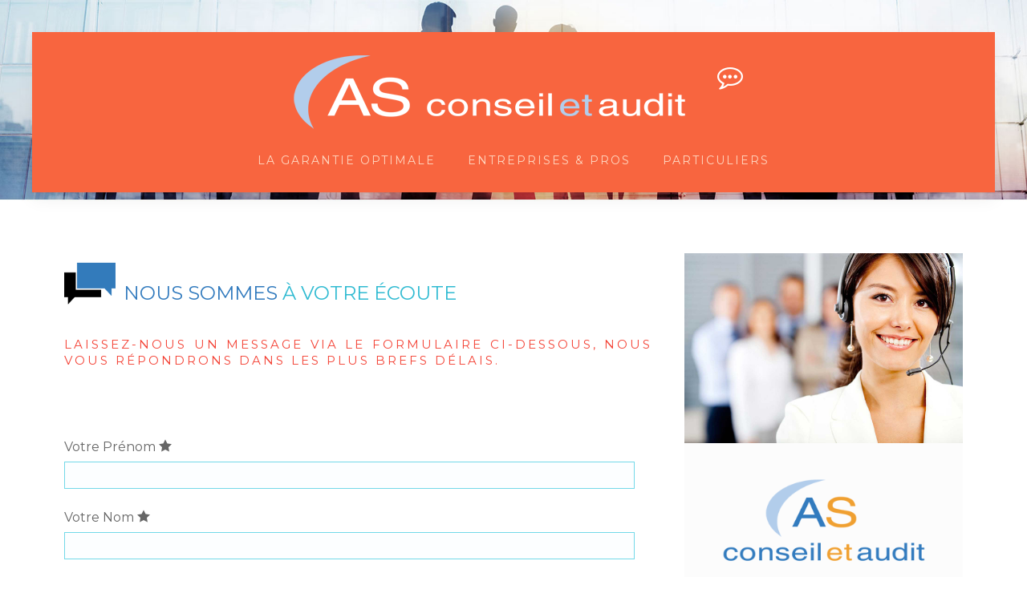

--- FILE ---
content_type: text/html; charset=utf-8
request_url: http://asconseiqr.cluster020.hosting.ovh.net/index.php/contact
body_size: 9260
content:
<!DOCTYPE HTML>
<html lang="fr-fr" dir="ltr"  data-config='{"twitter":0,"plusone":0,"facebook":0,"style":"colorful"}'>

    <head>
    <meta charset="utf-8">
<meta http-equiv="X-UA-Compatible" content="IE=edge">
<meta name="viewport" content="width=device-width, initial-scale=1">
  <base href="http://asconseiqr.cluster020.hosting.ovh.net/index.php/contact" />
  <meta name="keywords" content="courtier,assurance,assureur,garanties,risques,entreprises,protection,retraite,prévoyance,santé,mutuelle,contrats d'assurance" />
  <meta name="description" content="AS Conseil &amp; Audit - Cabinet Olivier SAPET, votre assureur conseil à Saint-Chamond (Loire)." />
  <meta name="generator" content="Joomla! - Open Source Content Management" />
  <title>AS Conseil &amp; Audit</title>
  <link href="/templates/yoo_avanti/favicon.ico" rel="shortcut icon" type="image/vnd.microsoft.icon" />
  <style type="text/css">


.bfClearfix:after {
content: ".";
display: block;
height: 0;
clear: both;
visibility: hidden;
}

.bfFadingClass{
display:none;
}

  </style>
  <script src="/media/system/js/mootools-core.js" type="text/javascript"></script>
  <script src="/media/system/js/core.js" type="text/javascript"></script>
  <script src="/media/system/js/mootools-more.js" type="text/javascript"></script>
  <script src="/media/jui/js/jquery.min.js" type="text/javascript"></script>
  <script src="/media/jui/js/jquery-noconflict.js" type="text/javascript"></script>
  <script src="/media/jui/js/jquery-migrate.min.js" type="text/javascript"></script>
  <script src="/media/jui/js/bootstrap.min.js" type="text/javascript"></script>
  <script src="/components/com_breezingforms/libraries/jquery/jq.min.js" type="text/javascript"></script>
  <script src="/media/widgetkit/uikit-77f89279.js" type="text/javascript"></script>
  <script src="/media/widgetkit/wk-scripts-61b621d2.js" type="text/javascript"></script>
  <script type="text/javascript">
<!--
                    jQuery(document).ready(function()
                    {
                            jQuery(".hasTooltip").tooltip({"html": true,"container": "body"});
                    });
			var inlineErrorElements = new Array();
			var bfSummarizers = new Array();
			var bfDeactivateField = new Array();
			var bfDeactivateSection = new Array();
			
                        
                        function bf_validate_nextpage(element, action)
                        {
                            if(typeof bfUseErrorAlerts != "undefined"){
                             JQuery(".bfErrorMessage").html("");
                             JQuery(".bfErrorMessage").css("display","none");
                            }

                            error = ff_validation(ff_currentpage);
                            if (error != "") {
                               if(typeof bfUseErrorAlerts == ""){
                                   alert(error);
                                } else {
                                   bfShowErrors(error);
                                }
                                ff_validationFocus("");
                            } else {
                                ff_switchpage(ff_currentpage+1);
                                self.scrollTo(0,0);   
                            }
                        } 


			function bfCheckMaxlength(id, maxlength, showMaxlength){
				if( JQuery("#ff_elem"+id).val().length > maxlength ){
					JQuery("#ff_elem"+id).val( JQuery("#ff_elem"+id).val().substring(0, maxlength) );
				}
				if(showMaxlength){
					JQuery("#bfMaxLengthCounter"+id).text( "(" + (maxlength - JQuery("#ff_elem"+id).val().length) + " Caractères restants)" );
				}
			}
			function bfRegisterSummarize(id, connectWith, type, emptyMessage, hideIfEmpty){
				bfSummarizers.push( { id : id, connectWith : connectWith, type : type, emptyMessage : emptyMessage, hideIfEmpty : hideIfEmpty } );
			}
			function bfField(name){
				var value = "";
				switch(ff_getElementByName(name).type){
					case "radio":
						if(JQuery("[name=\""+ff_getElementByName(name).name+"\"]:checked").val() != "" && typeof JQuery("[name=\""+ff_getElementByName(name).name+"\"]:checked").val() != "undefined"){
							value = JQuery("[name=\""+ff_getElementByName(name).name+"\"]:checked").val();
							if(!isNaN(value)){
								value = Number(value);
							}
						}
						break;
					case "checkbox":
					case "select-one":
					case "select-multiple":
						var nodeList = document["ff_form1"][""+ff_getElementByName(name).name+""];
						if(ff_getElementByName(name).type == "checkbox" && typeof nodeList.length == "undefined"){
							if(typeof JQuery("[name=\""+ff_getElementByName(name).name+"\"]:checked").val() != "undefined"){
								value = JQuery("[name=\""+ff_getElementByName(name).name+"\"]:checked").val();
								if(!isNaN(value)){
									value = Number(value);
								}
							}
						} else {
							var val = "";
							for(var j = 0; j < nodeList.length; j++){
								if(nodeList[j].checked || nodeList[j].selected){
									val += nodeList[j].value + ", ";
								}
							}
							if(val != ""){
								value = val.substr(0, val.length - 2);
								if(!isNaN(value)){
									value = Number(value);
								}
							}
						}
						break;
					default:
						if(!isNaN(ff_getElementByName(name).value)){
							value = Number(ff_getElementByName(name).value);
						} else {
							value = ff_getElementByName(name).value;
						}
				}
				return value;
			}
			function populateSummarizers(){
				// cleaning first
                                
				for(var i = 0; i < bfSummarizers.length; i++){
					JQuery("#"+bfSummarizers[i].id).parent().css("display", "");
					JQuery("#"+bfSummarizers[i].id).html("<span class=\"bfNotAvailable\">"+bfSummarizers[i].emptyMessage+"</span>");
				}
				for(var i = 0; i < bfSummarizers.length; i++){
					var summVal = "";
					switch(bfSummarizers[i].type){
						case "bfTextfield":
						case "bfTextarea":
						case "bfHidden":
						case "bfCalendar":
                                                case "bfCalendarResponsive":
						case "bfFile":
							if(JQuery("[name=\"ff_nm_"+bfSummarizers[i].connectWith+"[]\"]").val() != ""){
								JQuery("#"+bfSummarizers[i].id).text( JQuery("[name=\"ff_nm_"+bfSummarizers[i].connectWith+"[]\"]").val() ).html();
								var breakableText = JQuery("#"+bfSummarizers[i].id).html().replace(/\r/g, "").replace(/\n/g, "<br/>");
								
								if(breakableText != ""){
									var calc = null;
									eval( "calc = typeof bfFieldCalc"+bfSummarizers[i].id+" != \"undefined\" ? bfFieldCalc"+bfSummarizers[i].id+" : null" );
									if(calc){
										breakableText = calc(breakableText);
									}
								}
								
								JQuery("#"+bfSummarizers[i].id).html(breakableText);
								summVal = breakableText;
							}
						break;
						case "bfRadioGroup":
						case "bfCheckbox":
							if(JQuery("[name=\"ff_nm_"+bfSummarizers[i].connectWith+"[]\"]:checked").val() != "" && typeof JQuery("[name=\"ff_nm_"+bfSummarizers[i].connectWith+"[]\"]:checked").val() != "undefined"){
								var theText = JQuery("[name=\"ff_nm_"+bfSummarizers[i].connectWith+"[]\"]:checked").val();
								if(theText != ""){
									var calc = null;
									eval( "calc = typeof bfFieldCalc"+bfSummarizers[i].id+" != \"undefined\" ? bfFieldCalc"+bfSummarizers[i].id+" : null" );
									if(calc){
										theText = calc(theText);
									}
								}
								JQuery("#"+bfSummarizers[i].id).text( theText );
								summVal = theText;
							}
						break;
						case "bfCheckboxGroup":
						case "bfSelect":
							var val = "";
							var nodeList = document["ff_form1"]["ff_nm_"+bfSummarizers[i].connectWith+"[]"];
							
							for(var j = 0; j < nodeList.length; j++){
								if(nodeList[j].checked || nodeList[j].selected){
									val += nodeList[j].value + ", ";
								}
							}
							if(val != ""){
								var theText = val.substr(0, val.length - 2);
								if(theText != ""){
									var calc = null;
									eval( "calc = typeof bfFieldCalc"+bfSummarizers[i].id+" != \"undefined\" ? bfFieldCalc"+bfSummarizers[i].id+" : null" );
									if(calc){
										theText = calc(theText);
									}
								}
								JQuery("#"+bfSummarizers[i].id).text( theText );
								summVal = theText;
							}
						break;
					}
					
					if( ( bfSummarizers[i].hideIfEmpty && summVal == "" ) || ( typeof bfDeactivateField != "undefined" && bfDeactivateField["ff_nm_"+bfSummarizers[i].connectWith+"[]"] ) ){
                                            JQuery("#"+bfSummarizers[i].id).parent().css("display", "none");
					}
				}
			}
var bfUseErrorAlerts = false;

				function bfShowErrors(error){
                                        JQuery(".bfErrorMessage").html("");
					JQuery(".bfErrorMessage").css("display","none");
					JQuery(".bfErrorMessage").fadeIn(1500);
					var allErrors = "";
					var errors = error.split("\n");
					for(var i = 0; i < errors.length; i++){
						allErrors += "<div class=\"bfError\">" + errors[i] + "</div>";
					}
					JQuery(".bfErrorMessage").html(allErrors);
					JQuery(".bfErrorMessage").css("display","");

                                        if(JQuery.bfvalidationEngine)
                                        {
                                            JQuery("#ff_form1").bfvalidationEngine({
                                              promptPosition: "bottomLeft",
                                              success :  false,
                                              failure : function() {}
                                            });

                                            for(var i = 0; i < inlineErrorElements.length; i++)
                                            {
                                                if(inlineErrorElements[i][1] != "")
                                                {
                                                    var prompt = null;
                                                    
                                                    if(inlineErrorElements[i][0] == "bfCaptchaEntry"){
                                                        prompt = JQuery.bfvalidationEngine.buildPrompt("#bfCaptchaEntry",inlineErrorElements[i][1],"error");
                                                    }
                                                    else if(inlineErrorElements[i][0] == "bfReCaptchaEntry"){
                                                        // nothing here yet for recaptcha, alert is default
                                                        alert(inlineErrorElements[i][1]);
                                                    }
                                                    else if(typeof JQuery("#bfUploader"+inlineErrorElements[i][0]).get(0) != "undefined")
                                                    {
                                                        alert(inlineErrorElements[i][1]);
                                                        //prompt = JQuery.bfvalidationEngine.buildPrompt("#"+JQuery("#bfUploader"+inlineErrorElements[i][0]).val(),inlineErrorElements[i][1],"error");
                                                    }
                                                    else
                                                    {
                                                        if(ff_getElementByName(inlineErrorElements[i][0])){
                                                            prompt = JQuery.bfvalidationEngine.buildPrompt("#"+ff_getElementByName(inlineErrorElements[i][0]).id,inlineErrorElements[i][1],"error");
                                                        }else{
                                                            alert(inlineErrorElements[i][1]);
                                                        }
                                                    }
                                                    
                                                    JQuery(prompt).mouseover(
                                                        function(){
                                                            var inlineError = JQuery(this).attr("class").split(" ");
                                                            if(inlineError && inlineError.length && inlineError.length == 2){
                                                                var result = inlineError[1].split("formError");
                                                                if(result && result.length && result.length >= 1){
                                                                    JQuery.bfvalidationEngine.closePrompt("#"+result[0]);
                                                                }
                                                            }
                                                        }
                                                    );
                                                }
                                                else
                                                {
                                                    if(typeof JQuery("#bfUploader"+inlineErrorElements[i][0]).get(0) != "undefined")
                                                    {
                                                        //JQuery.bfvalidationEngine.closePrompt("#"+JQuery("#bfUploader"+inlineErrorElements[i][0]).val());
                                                    }
                                                    else
                                                    {
                                                        if(ff_getElementByName(inlineErrorElements[i][0])){
                                                            JQuery.bfvalidationEngine.closePrompt("#"+ff_getElementByName(inlineErrorElements[i][0]).id);
                                                        }
                                                    }
                                                }
                                            }
                                            inlineErrorElements = new Array();
                                        }
				}
			JQuery(document).ready(function() {
				if(typeof bfFade != "undefined")bfFade();
				if(typeof bfRollover != "undefined")bfRollover();
				if(typeof bfRollover2 != "undefined")bfRollover2();
				if(typeof bfRegisterToggleFields != "undefined")bfRegisterToggleFields();
				if(typeof bfDeactivateSectionFields != "undefined")bfDeactivateSectionFields();
                                if(JQuery.bfvalidationEngine)
                                {
                                    JQuery.bfvalidationEngineLanguage.newLang();
                                    JQuery(".ff_elem").change(
                                        function(){
                                            JQuery.bfvalidationEngine.closePrompt(this);
                                        }
                                    );
                                }
				JQuery(".hasTip").css("color","inherit"); // fixing label text color issue
				JQuery(".bfTooltip").css("color","inherit"); // fixing label text color issue
    
                                JQuery("input[type=text]").bind("keypress", function(evt) {
                                    if(evt.keyCode == 13) {
                                        evt.preventDefault();
                                    }
                                });
			});
		//-->
  </script>
  <link rel="stylesheet" href="/components/com_breezingforms/themes/quickmode-bootstrap/system.css" />

<link rel="apple-touch-icon-precomposed" href="/templates/yoo_avanti/apple_touch_icon.png">
<link rel="stylesheet" href="/templates/yoo_avanti/styles/colorful/css/bootstrap.css">
<link rel="stylesheet" href="/templates/yoo_avanti/styles/colorful/css/theme.css">
<link rel="stylesheet" href="/templates/yoo_avanti/css/custom.css">
<script src="/templates/yoo_avanti/warp/vendor/uikit/js/uikit.js"></script>
<script src="/templates/yoo_avanti/warp/vendor/uikit/js/components/autocomplete.js"></script>
<script src="/templates/yoo_avanti/warp/vendor/uikit/js/components/datepicker.js"></script>
<script src="/templates/yoo_avanti/warp/vendor/uikit/js/components/search.js"></script>
<script src="/templates/yoo_avanti/warp/vendor/uikit/js/components/sticky.js"></script>
<script src="/templates/yoo_avanti/warp/vendor/uikit/js/components/timepicker.js"></script>
<script src="/templates/yoo_avanti/warp/vendor/uikit/js/components/tooltip.js"></script>
<script src="/templates/yoo_avanti/warp/js/social.js"></script>
<script src="/templates/yoo_avanti/js/theme.js"></script>
<script src="/templates/yoo_avanti/js/animated-text.js"></script>
    </head>

    <body class="tm-sidebars-1 tm-noblog     tm-navbar-sticky    tm-navbar-centered-true">

        
            <div id="tm-header" class="tm-block-header">

                <div class="tm-navbar-wrapper tm-navbar-wrapper-animate" data-uk-sticky="{media: 767,top: -250,clsinactive: 'tm-navbar-wrapper'}">
    <div class="tm-navbar tm-navbar-centered uk-navbar">

        <div class="uk-container uk-container-center tm-navbar-container uk-flex uk-flex-center uk-flex-column">

                        <div class="tm-navbar-center uk-flex uk-flex-middle uk-flex-center">

                                <a class="uk-navbar-brand uk-flex uk-flex-middle uk-hidden-small" href="http://www.asconseilaudit.com">
	<p><img src="/images/stories/logo_ASconseil_bg.png" alt="logo ASconseil bg" margin-top="10px"/></p>

	<p>
	<a href="/index.php/contact/view/form" class="uk-icon-hover uk-icon-medium uk-icon-commenting-o"></a>
</p></a>
                
                                <a class="tm-logo-small uk-visible-small" href="http://www.asconseilaudit.com">
	<img src="/images/stories/logo_AS_big.png" alt="logo AS big" width="161" height="52" class="uk-margin-small-right" /></a>
                
            </div>
            
                        <div class="tm-navbar-center uk-flex uk-flex-middle uk-flex-center uk-hidden-small">
                <ul class="uk-navbar-nav uk-hidden-small"><li class="uk-parent" data-uk-dropdown="{preventflip:'y'}" aria-haspopup="true" aria-expanded="false"><a href="/index.php">La Garantie Optimale</a><div class="uk-dropdown uk-dropdown-navbar uk-dropdown-width-1" style="min-width: 300px; max-width: 300px; width:300px;"><div class="uk-grid uk-dropdown-grid"><div class="uk-width-1-1"><ul class="uk-nav uk-nav-navbar"><li><a href="/index.php/home/cabinet-as-conseil-audit">CABINET AS CONSEIL &amp; AUDIT<div>OLIVIER SAPET | ASSUREUR CONSEIL</div></a></li></ul></div></div></div></li><li class="uk-parent" data-uk-dropdown="{preventflip:'y'}" aria-haspopup="true" aria-expanded="false"><a href="/index.php/entreprises-pros">Entreprises &amp; Pros</a><div class="uk-dropdown uk-dropdown-navbar uk-dropdown-width-1" style="min-width: 340px; max-width: 340px; width:340px;"><div class="uk-grid uk-dropdown-grid"><div class="uk-width-1-1"><ul class="uk-nav uk-nav-navbar"><li><a href="/index.php/entreprises-pros/optimisez-vos-assurances"><i class="uk-icon-line-chart"></i> OPTIMISEZ VOS ASSURANCES</a></li><li><a href="/index.php/entreprises-pros/protegez-vos-collaborateurs"><i class="uk-icon-users"></i> PROTÉGEZ VOS COLLABORATEURS</a></li><li><a href="/index.php/entreprises-pros/devis-entreprise-pros"><i class="uk-icon-check-square-o"></i> DEMANDEZ NOUS UN DEVIS</a></li></ul></div></div></div></li><li class="uk-parent" data-uk-dropdown="{preventflip:'y'}" aria-haspopup="true" aria-expanded="false"><a href="/index.php/particuliers">Particuliers</a><div class="uk-dropdown uk-dropdown-navbar uk-dropdown-width-1" style="min-width: 380px; max-width: 380px; width:380px;"><div class="uk-grid uk-dropdown-grid"><div class="uk-width-1-1"><ul class="uk-nav uk-nav-navbar"><li><a href="/index.php/particuliers/optez-pour-les-meilleures-garanties"><i class="uk-icon-thumbs-up"></i> OPTEZ POUR LES MEILLEURES GARANTIES</a></li></ul></div></div></div></li></ul>            </div>
            
                        <div class="tm-navbar-right uk-flex uk-flex-middle">

                
                
                                <a href="#offcanvas" class="uk-navbar-toggle uk-visible-small" data-uk-offcanvas></a>
                
            </div>
            
        </div>

    </div>
</div>

                                <div class="tm-header-container">
                    <div class="uk-panel">
	<div><img src="/images/stories/top-buildings.jpg" alt="" /></div></div>                </div>
                
            </div>

        
        
        
        
        
                <div id="tm-main" class="tm-block-main uk-block uk-block-default" >

            <div class="uk-container uk-container-center">

                <div class="tm-middle uk-grid" data-uk-grid-match data-uk-grid-margin>

                                        <div class="tm-main uk-width-medium-2-3">

                        
                                                <main id="tm-content" class="tm-content">

                            
                            <div id="system-message-container">
</div>

<!-- BreezingForms V1.8.7 Stable (build 884) Copyright(c) 2008-2013 by Markus Bopp | FacileForms Copyright 2004-2006 by Peter Koch, Chur, Switzerland.  All rights reserved. -->
<div class="bfClearfix">
<script type="text/javascript">
<!--
ff_processor=new Object();ff_processor.okrun=true;ff_processor.ip='18.218.135.232';ff_processor.agent='Mozilla/5.0 (Macintosh; Intel Mac OS X 10_15_7) AppleWebKit/537.36 (KHTML, like Gecko) Chrome/131.0.0.0 Safari/537.36; ClaudeBot/1.0; +claudebot@anthropic.com)';
ff_processor.browser='Mozilla/5.0 (Macintosh; Intel Mac OS X 10_15_7) AppleWebKit/537.36 (KHTML, like Gecko) Chrome/131.0.0.0 Safari/537.36; ClaudeBot/1.0; +claudebot@anthropic.com)';ff_processor.opsys='mac';ff_processor.provider='Inconnu';ff_processor.submitted='2026-01-14 17:35:48';
ff_processor.form=1;ff_processor.form_id='ff_form1';ff_processor.page=1;ff_processor.target=1;ff_processor.runmode=0;ff_processor.inframe=0;ff_processor.inline=0;ff_processor.template=0;ff_processor.homepage='http://asconseiqr.cluster020.hosting.ovh.net/index.php';
ff_processor.mossite='http://asconseiqr.cluster020.hosting.ovh.net/index.php';ff_processor.images='http://asconseiqr.cluster020.hosting.ovh.net/index.php/components/com_breezingforms/images';ff_processor.border=0;ff_processor.align=1;ff_processor.top=0;
ff_processor.suffix='';ff_processor.status=null;ff_processor.message=null;ff_processor.record_id=null;ff_processor.showgrid=false;ff_processor.traceBuffer=null;
//-->
</script>
<script type="text/javascript" src="/components/com_breezingforms/facileforms.js"></script>
<div id="ff_formdiv1" class="bfFormDiv"><script type="text/javascript">
<!--

function checkFileExtensions(){
			return true;
		}
		function bfCheckCaptcha(){if(checkFileExtensions())ff_submitForm2();}function ff_initialize(condition)
{}
onload=function()
{ff_initialize('formentry');ff_initialize('pageentry');if(ff_processor&&ff_processor.traceBuffer)ff_traceWindow();}
function ff_submitForm()
{if(document.getElementById('bfSubmitButton')){document.getElementById('bfSubmitButton').disabled=true;}if(typeof JQuery!='undefined'){JQuery('.bfCustomSubmitButton').prop('disabled',true);}bfCheckCaptcha();}function ff_submitForm2()
{if(document.getElementById('bfSubmitButton')){document.getElementById('bfSubmitButton').disabled=true;}if(typeof JQuery!='undefined'){JQuery('.bfCustomSubmitButton').prop('disabled',true);}if(typeof bf_ajax_submit!='undefined'){bf_ajax_submit()}else{document.ff_form1.submit();}
}
var ff_validationFocusName='';
var ff_elements=[['ff_elem276','ff_div276','bfFakeName',1,276],['ff_elem277','ff_div277','bfFakeName2',1,277],['ff_elem278','ff_div278','bfFakeName3',1,278],['ff_elem279','ff_div279','bfFakeName4',1,279],['ff_elem1','ff_div1','prenom',1,1],['ff_elem2','ff_div2','nom',1,2],
['ff_elem3','ff_div3','email',1,3],['ff_elem4','ff_div4','sujet',1,4],['ff_elem5','ff_div5','message',1,5]
];
function ff_getElementByName(name)
{if(name.substr(0,6)=='ff_nm_')name=name.substring(6,name.length-2);for(var i=0;i<ff_elements.length;i++)
if(ff_elements[i][2]==name)
return eval('document.ff_form1.'+ff_elements[i][0]);return null;}
function ff_getPageByName(name)
{if(name.substr(0,6)=='ff_nm_')name=name.substring(6,name.length-2);for(var i=0;i<ff_elements.length;i++)
if(ff_elements[i][2]==name)
return ff_elements[i][3];return 0;}
var ff_currentpage=1;
function ff_switchpage(page){if(document.getElementById("bfPage1"))document.getElementById("bfPage1").style.display="none";if(document.getElementById("bfPage"+page))document.getElementById("bfPage"+page).style.display="";ff_currentpage=page;ff_initialize("pageentry");
}
function ff_validationFocus(name)
{if(name==undefined||name==''){if(ff_validationFocusName!=''){ff_switchpage(ff_getPageByName(ff_validationFocusName));if(ff_getElementByName(ff_validationFocusName).focus){ff_getElementByName(ff_validationFocusName).focus();}}}else{if(ff_validationFocusName=='')
ff_validationFocusName=name;}}
function ff_htmlvaluenotempty(element,message){if(typeof bf_htmltextareanames=="undefined")return '';var content="";for(var i=0;i<bf_htmltextareanames.length;i++){if(element.name==bf_htmltextareanames[i]){eval("content = "+bf_htmltextareas[i]);break;}
}if(JQuery.trim(content)==""){if(message=='')message=element.name+" must not be empty.\n";return message;}return '';}
function ff_validemail(element,message)
{var check=/^([a-zA-Z0-9_\.\-])+\@(([a-zA-Z0-9\-])+\.)+([a-zA-Z0-9]{2,4})+$/;if(!check.test(element.value)){if(message=='')message=element.name+" is no valid email address.\n";ff_validationFocus(element.name);return message;}return '';}
function ff_validation(page)
{if(typeof inlineErrorElements!='undefined')inlineErrorElements=new Array();error='';ff_validationFocusName='';if(page==1||page==0){if(typeof bfDeactivateField=='undefined'||!bfDeactivateField['ff_nm_prenom[]']){errorout=ff_htmlvaluenotempty(document.ff_form1['ff_nm_prenom[]'],"Champ obligatoire\n");
error+=errorout
if(typeof inlineErrorElements!='undefined'){inlineErrorElements.push(["prenom",errorout]);}}if(typeof bfDeactivateField=='undefined'||!bfDeactivateField['ff_nm_nom[]']){errorout=ff_htmlvaluenotempty(document.ff_form1['ff_nm_nom[]'],"Champ obligatoire\n");
error+=errorout
if(typeof inlineErrorElements!='undefined'){inlineErrorElements.push(["nom",errorout]);}}if(typeof bfDeactivateField=='undefined'||!bfDeactivateField['ff_nm_email[]']){errorout=ff_validemail(document.ff_form1['ff_nm_email[]'],"Adresse e-mail non valide\n");
error+=errorout
if(typeof inlineErrorElements!='undefined'){inlineErrorElements.push(["email",errorout]);}}if(typeof bfDeactivateField=='undefined'||!bfDeactivateField['ff_nm_sujet[]']){errorout=ff_htmlvaluenotempty(document.ff_form1['ff_nm_sujet[]'],"Champ obligatoire\n");
error+=errorout
if(typeof inlineErrorElements!='undefined'){inlineErrorElements.push(["sujet",errorout]);}}if(typeof bfDeactivateField=='undefined'||!bfDeactivateField['ff_nm_message[]']){errorout=ff_htmlvaluenotempty(document.ff_form1['ff_nm_message[]'],"Entrez votre message ici svp\n");
error+=errorout
if(typeof inlineErrorElements!='undefined'){inlineErrorElements.push(["message",errorout]);}}}if(error!=""&&document.getElementById('ff_capimgValue')){document.getElementById('ff_capimgValue').src='/components/com_breezingforms/images/captcha/securimage_show.php?bfMathRandom='+Math.random();
document.getElementById('bfCaptchaEntry').value="";}if(error!=""&&document.getElementById("bfSubmitButton")){document.getElementById("bfSubmitButton").disabled=false;}if(error!=""&&typeof JQuery!="undefined"){JQuery(".bfCustomSubmitButton").prop("disabled",false);}
return error;}
function ff_validate_submit(element,action)
{if(typeof bfUseErrorAlerts!='undefined'){JQuery(".bfErrorMessage").html('');JQuery(".bfErrorMessage").css("display","none");}error=ff_validation(0);if(error!=''){if(typeof bfUseErrorAlerts=='undefined'){alert(error);}else{bfShowErrors(error);}ff_validationFocus();
}else
ff_submitForm();}
function ff_resetForm(element,action)
{eval('document.'+ff_processor.form_id).reset();}
function ff_validate_prevpage(element,action)
{if(typeof bfUseErrorAlerts!='undefined'){JQuery(".bfErrorMessage").html('');JQuery(".bfErrorMessage").css("display","none");}error=ff_validation(ff_currentpage);if(error!=''){if(typeof bfUseErrorAlerts=='undefined'){alert(error);}else{bfShowErrors(error);
}ff_validationFocus('');}else{if(ff_currentpage>1){ff_switchpage(ff_currentpage-1);self.scrollTo(0,0);}}}
function ff_validate_nextpage(element,action)
{if(typeof bfUseErrorAlerts!='undefined'){JQuery(".bfErrorMessage").html('');JQuery(".bfErrorMessage").css("display","none");}error=ff_validation(ff_currentpage);if(error!=''){if(typeof bfUseErrorAlerts=='undefined'){alert(error);}else{bfShowErrors(error);
}ff_validationFocus('');}else{ff_switchpage(ff_currentpage+1);self.scrollTo(0,0);}}
//-->
</script>
<form data-ajax="false"  action="http://asconseiqr.cluster020.hosting.ovh.net/index.php/contact" method="post" name="ff_form1" id="ff_form1" enctype="multipart/form-data" accept-charset="utf-8" onsubmit="return false;" class="bfQuickMode">
<div id="bfPage1" class="bfPage">
<div class="">
<h3><span style="color: #327bbe;"><img src="/images/stories/icon_contact.png" alt="icon contact" width="64" height="64" style="vertical-align: bottom; margin: 0px 10px 0px 0px;" />Nous sommes</span> <span style="color: #31bbd2;">&agrave; votre &eacute;coute</span></h3>
<h4 style="text-align: justify;">Laissez-nous un message via le formulaire ci-dessous, nous vous r&eacute;pondrons dans les plus brefs d&eacute;lais.</h4>
<h4 style="text-align: justify;">&nbsp;</h4>
</div>
<div class="bfErrorMessage alert alert-error" style="display:none"></div>
<section  class=" " id="Message">
<div class="row-fluid"><i style="display:none;"></i><div class="bfElemWrap control-group" id="bfElemWrap1">
<div class="controls form-inline"><label class="control-label bfLabelBlock" id="bfLabel1" for="ff_elem1">Votre Prénom <i class="icon-asterisk"></i> 
</label>
<input class="ff_elem inputbox" style="width:95% !important; min-width:95% !important;" type="text" name="ff_nm_prenom[]" value="" id="ff_elem1"/>
</div></div>
<div class="bfElemWrap control-group" id="bfElemWrap2">
<div class="controls form-inline"><label class="control-label bfLabelBlock" id="bfLabel2" for="ff_elem2">Votre Nom <i class="icon-asterisk"></i> 
</label>
<input class="ff_elem inputbox" style="width:95% !important; min-width:95% !important;" type="text" name="ff_nm_nom[]" value="" id="ff_elem2"/>
</div></div>
<div class="bfElemWrap control-group" id="bfElemWrap3">
<div class="controls form-inline"><label class="control-label bfLabelBlock" id="bfLabel3" for="ff_elem3">Votre adresse E-mail <i class="icon-asterisk"></i> 
</label>
<input class="ff_elem inputbox" style="width:95% !important; min-width:95% !important;" type="text" name="ff_nm_email[]" value="" id="ff_elem3"/>
</div></div>
<div class="bfElemWrap control-group" id="bfElemWrap4">
<div class="controls form-inline"><label class="control-label bfLabelBlock" id="bfLabel4" for="ff_elem4">Sujet de votre message <i class="icon-asterisk"></i> 
</label>
<input class="ff_elem inputbox" style="width:95% !important; min-width:95% !important;" type="text" name="ff_nm_sujet[]" value="" id="ff_elem4"/>
</div></div>
<div class="bfElemWrap control-group" id="bfElemWrap5">
<div class="controls form-inline"><label class="control-label bfLabelBlock" id="bfLabel5" for="ff_elem5">Votre Message <span class="bfMaxLengthCounter" id="bfMaxLengthCounter5">(2000 Caractères restants)</span> <i class="icon-asterisk"></i> 
</label>
<textarea cols="20" rows="5" class="ff_elem inputbox" onkeyup="bfCheckMaxlength(5, 2000, true)" style="width:95% !important; min-width:95% !important;height:250px;" name="ff_nm_message[]" id="ff_elem5"></textarea>
</div></div>
</div></section>
<div class="bfClearfix"></div><div class="form-actions"><button type="button" id="bfSubmitButton" class="bfSubmitButton btn btn-primary pull-right button" type="submit" onclick="this.disabled=true;if(typeof bf_htmltextareainit != 'undefined'){ bf_htmltextareainit() }if(document.getElementById('bfPaymentMethod')){document.getElementById('bfPaymentMethod').value='';};ff_validate_submit(this, 'click');" value="Envoyer"><span>Envoyer</span></button>
</div></div>
<noscript>Please turn on javascript to submit your data. Thank you!</noscript>
<input type="hidden" name="ff_contentid" value="0"/>
<input type="hidden" name="ff_applic" value=""/>
<input type="hidden" name="ff_record_id" value=""/>
<input type="hidden" name="ff_module_id" value="0"/>
<input type="hidden" name="ff_form" value="1"/>
<input type="hidden" name="ff_task" value="submit"/>
<input type="hidden" name="option" value="com_breezingforms"/>
<input type="hidden" name="Itemid" value="283"/>
</form>
</div><!-- form end -->
</div>

                        </main>
                        
                        
                    </div>
                    
                                        <aside class="tm-sidebar-a uk-width-medium-1-3"><div class="uk-panel uk-text-center">

<div class="uk-grid-width-1-1 uk-grid uk-grid-match uk-grid-collapse " data-uk-grid-match="{target:'> div > .uk-panel', row:true}" data-uk-grid-margin  data-uk-scrollspy="{cls:'uk-animation-slide-right uk-invisible', target:'> div > .uk-panel', delay:300}">

    
    <div>
    
<div class="uk-panel uk-panel-box uk-invisible">

    <div class="uk-panel-teaser">

        <figure class="uk-overlay uk-overlay-hover ">

            <img src="/images/stories/phone.jpg" class="uk-overlay-scale" alt="Contact">
            
            
            
            
        </figure>

    </div>

    
        
                <div><p align="center"><img src="/images/stories/logo_ASconseil-audit.png"></p>
<p style="text-align: center;">Olivier Sapet | Assureur Conseil</p>
<p style="text-align: center; line-height: 1.4em;"><span style="font-size:14px;">Immeuble le Mail <br />17B Bd Waldeck Rousseau<br />BP 70041<br />42401 Saint-Chamond cedex</span></p>
<p style="text-align: center; line-height: 2em;"><span style="font-size:20px; color:#327bbe; margin-right:5px;"><i class="uk-icon-phone-square"></i></span><span style="font-size:20px;"> 04 77 22 08 43</span>
<br /><span style="font-size:20px; color:#327bbe; margin-right:5px;"><i class="uk-icon-fax"></i></span><span style="font-size:20px;"> 04 77 31 66 51</span></p>
<p style="text-align: center; line-height: 1.2em;"><span style="font-size: 12px;">Bureaux ouverts du lundi au vendredi<br />de 8h00 à 12h00 | de 14h00 à 18h00</span></p>
<p style="text-align: center;"><span id="cloak72716">Cette adresse e-mail est protégée contre les robots spammeurs. Vous devez activer le JavaScript pour la visualiser.</span><script type='text/javascript'>
 //<!--
 document.getElementById('cloak72716').innerHTML = '';
 var prefix = '&#109;a' + 'i&#108;' + '&#116;o';
 var path = 'hr' + 'ef' + '=';
 var addy72716 = '&#97;sc&#111;ns&#101;&#105;l.&#97;&#117;d&#105;t' + '&#64;';
 addy72716 = addy72716 + 'w&#97;n&#97;d&#111;&#111;' + '&#46;' + 'fr';
 var addy_text72716 = 'E-m&#97;&#105;l';
 document.getElementById('cloak72716').innerHTML += '<a ' + path + '\'' + prefix + ':' + addy72716 + '\' class="uk-button uk-button-secondary">'+addy_text72716+'<\/a>';
 //-->
 </script>
</p></div>
        
    
</div>
    </div>

    
</div>

</div></aside>
                    
                </div>

            </div>

        </div>
        
        
        
        
                <div id="tm-bottom-d" class="tm-block-bottom-d uk-block uk-block-default tm-block-fullwidth uk-block-large " >

            <div class="uk-container uk-container-center">

                <section class="tm-bottom-d uk-grid uk-hidden-small" data-uk-grid-match="{target:'> div > .uk-panel'}" data-uk-grid-margin>
                    
<div class="uk-hidden-small uk-width-medium-1-1"><div class="uk-panel uk-hidden-small">
<script type="widgetkit/map" data-id="wk-map6967d3f609506" data-class=" uk-img-preserve" data-style="width:auto;height:840px;">
    {"width":"auto","height":"840","maptypeid":"roadmap","maptypecontrol":false,"mapctrl":true,"zoom":"16","marker":"3","markercluster":false,"popup_max_width":300,"zoomwheel":false,"draggable":false,"directions":false,"disabledefaultui":false,"styler_invert_lightness":false,"styler_hue":"","styler_saturation":"0","styler_lightness":0,"styler_gamma":0,"media":true,"image_width":"auto","image_height":"auto","media_align":"top","media_width":"1-2","media_breakpoint":"medium","media_border":"none","media_overlay":"icon","overlay_animation":"fade","media_animation":"scale","title":true,"content":true,"social_buttons":false,"title_size":"h3","text_align":"center","link":false,"link_style":"button","link_text":"Read more","link_target":false,"class":"","markers":[{"lat":45.476550807721,"lng":4.5064510698364,"title":"AS CONSEIL & AUDIT","content":"\n<div class=\"uk-text-center\">\n\n    \n    \n        <h3 class=\"uk-h3 uk-margin-top-remove\">AS CONSEIL & AUDIT<\/h3>\n    \n    \n        <div class=\"uk-margin\"><p>Immeuble le Mail\n<br \/>17B Bd Waldeck Rousseau\n<br \/>BP 70041\n<br \/>42401 Saint-Chamond cedex<\/p><\/div>\n    \n    \n    \n    \n<\/div>"}]}</script>
</div></div>
                </section>

            </div>

        </div>
        
        <div id="tm-footer" class="tm-block-footer  uk-contrast">
    <div class="uk-container uk-container-center uk-flex uk-flex-middle uk-height-1-1 uk-width-1-1">

                <footer class="tm-footer uk-flex uk-flex-middle uk-width-1-1">

            <div class="tm-footer-left uk-flex uk-flex-middle">
                <div class="uk-panel">
	<p><a href="/index.php" class="tm-brand uk-flex uk-flex-middle"><span><img src="/images/stories/logo_ASconseil.png" alt="logo ASconseil" width="250" height="53" /></span></a></p></div>                            </div>

            <div class="tm-footer-center uk-flex uk-flex-middle uk-flex-center uk-width-1-1">
                                <a id="tm-anchor-bottom" class="tm-totop-scroller" data-uk-smooth-scroll href="#"></a>
                            </div>

            
            <div class="tm-footer-right uk-flex uk-flex-middle">
                <div class="uk-panel"><ul class="uk-subnav uk-subnav-line uk-flex-center"><li><a href="/index.php/entreprises-professionnels">Entreprises &amp; Pros</a></li><li><a href="/index.php/assurances-particuliers">Particuliers</a></li><li class="uk-active"><a href="/index.php/contact"><i class="uk-icon-info"></i> Contact</a></li></ul></div>            </div>

        </footer>
        
    </div>
</div>

        
                <div id="offcanvas" class="uk-offcanvas">
            <div class="uk-offcanvas-bar uk-offcanvas-bar-flip"><ul class="uk-nav uk-nav-offcanvas"><li class="uk-parent"><a href="/index.php">La Garantie Optimale</a><ul class="uk-nav-sub"><li><a href="/index.php/home/cabinet-as-conseil-audit">CABINET AS CONSEIL &amp; AUDIT<div>OLIVIER SAPET | ASSUREUR CONSEIL</div></a></li></ul></li><li class="uk-parent"><a href="/index.php/entreprises-pros">Entreprises &amp; Pros</a><ul class="uk-nav-sub"><li><a href="/index.php/entreprises-pros/optimisez-vos-assurances"><i class="uk-icon-line-chart"></i> OPTIMISEZ VOS ASSURANCES</a></li><li><a href="/index.php/entreprises-pros/protegez-vos-collaborateurs"><i class="uk-icon-users"></i> PROTÉGEZ VOS COLLABORATEURS</a></li><li><a href="/index.php/entreprises-pros/devis-entreprise-pros"><i class="uk-icon-check-square-o"></i> DEMANDEZ NOUS UN DEVIS</a></li></ul></li><li class="uk-parent"><a href="/index.php/particuliers">Particuliers</a><ul class="uk-nav-sub"><li><a href="/index.php/particuliers/optez-pour-les-meilleures-garanties"><i class="uk-icon-thumbs-up"></i> OPTEZ POUR LES MEILLEURES GARANTIES</a></li></ul></li></ul></div>
        </div>
        
        
        
    </body>
</html>
